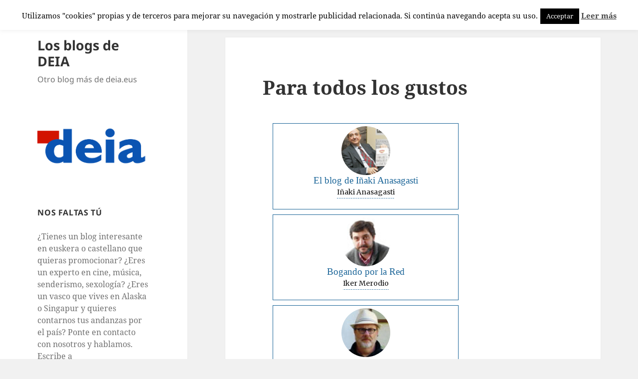

--- FILE ---
content_type: text/html
request_url: https://repositorio-datos-gn-estaticos.s3.amazonaws.com/statics-deia/blogs/portadablogs.html
body_size: 7211
content:
<!DOCTYPE html PUBLIC "-//W3C//DTD XHTML 1.0 Strict//EN" "http://www.w3.org/TR/xhtml1/DTD/xhtml1-strict.dtd">
<html xmlns="http://www.w3.org/1999/xhtml">
<head>
	<title>Blogs</title>
    <meta http-equiv="Content-Type" content="text/html; charset=utf-8" />
	<link rel="stylesheet" type="text/css" href="https://repositorio-datos-gn-estaticos.s3.amazonaws.com/statics-deia/blogs/css/estilos.css" media="screen" />
    <style>
    .container {
    flex-direction: column!important;
	padding:
    
    }
    .cuerpo{
        margin: 0px 5px 10px 20px;
		width: 60%!important;
    }
	
	.imagen {
    margin: 0px auto 0px!important;
	}

    </style>
</head>

<body>


<div class="container">

	

	<!--<div class="cuerpo">
	<div class="imagen"><img src="https://repositorio-datos-gn-estaticos.s3.amazonaws.com/statics-deia/blogs/images/landa.jpg"></div>	<div class="news">
			<h2>
            	<a target="_blank" href="https://blogs.deia.eus/rincondelproteston">
				🇺🇦 El rincón del protestón</br>
				<span>I&ntilde;igo Landa</span>
			</a>
		</h2>
	</div>
   
    
		
	</div>-->

	

	<div class="cuerpo">
	<div class="imagen"><img src="https://repositorio-datos-gn-estaticos.s3.amazonaws.com/statics-deia/blogs/images/anasagasti.jpg"></div>	<div class="news">
			<h2>
            			<a target="_blank" href="https://blogs.deia.eus/anasagasti">
				El blog de Iñaki Anasagasti</br>
				<span>I&ntilde;aki Anasagasti</span>
			</a>
		</h2>
	</div>

		
		
	</div>

	

	<div class="cuerpo">
	<div class="imagen"><img src="https://repositorio-datos-gn-estaticos.s3.amazonaws.com/statics-deia/blogs/images/merodio.jpg"></div>	<div class="news">
			<h2>
            			<a target="_blank" href="https://blogs.deia.eus/bogandoporlared">
				Bogando por la Red</br>
				<span>Iker Merodio</span>
			</a>
		</h2>
	</div>

		
		
	</div>

	

	<div class="cuerpo">
	<div class="imagen"><img src="https://repositorio-datos-gn-estaticos.s3.amazonaws.com/statics-deia/blogs/images/vicentehuici.jpg"></div>	<div class="news">
			<h2>
            			<a target="_blank" href="https://blogs.deia.eus/el-paseante">
				El Paseante</br>
				<span>Vicente Huici</span>
			</a>
		</h2>
	</div>

		
		
	</div>

	

	<div class="cuerpo">
	<div class="imagen"><img src="https://repositorio-datos-gn-estaticos.s3.amazonaws.com/statics-deia/blogs/images/iriarte.jpg"></div>	<div class="news">
			<h2>
            			<a target="_blank" href="https://blogs.deia.eus/athletic-bihotzez">
				Athletic bihotzez</br>
				<span>Itziar Iriarte</span>
			</a>
		</h2>
	</div>

		
		
		
	</div>

	

	<div class="cuerpo">
	<div class="imagen"><img src="https://repositorio-datos-gn-estaticos.s3.amazonaws.com/statics-deia/blogs/images/blazquez.jpg"></div>	<div class="news">
			<h2>
            			<a target="_blank" href="https://blogs.deia.eus/desmarcados">
				Desmarcados</br>
				<span>José Ramón Blázquez</span>
			</a>
		</h2>
	</div>
	</div>

	<div class="cuerpo">
	<div class="imagen"><img src="https://repositorio-datos-gn-estaticos.s3.amazonaws.com/statics-deia/blogs/images/pepe_arlote.jpg"></div>	<div class="news">
			<h2>
            			<a target="_blank" href="https://blogs.deia.eus/cuentos-peregrinos">
				Cuentos Peregrinos</br>
				<span>Pepe Arlote</span>
			</a>
		</h2>
	</div>
	
	</div>

	<div class="cuerpo">
	<div class="imagen"><img src="https://repositorio-datos-gn-estaticos.s3.amazonaws.com/statics-deia/blogs/images/nicola.jpg"></div>	<div class="news">
			<h2>
            			<a target="_blank" href="https://blogs.deia.eus/ajedreztxiki">
				Txiki Xake</br>
				<span>Nicola Lococo</span>
			</a>
		</h2>
	</div>
	
	</div>

	<div class="cuerpo">
	<div class="imagen"><img src="https://repositorio-datos-gn-estaticos.s3.amazonaws.com/statics-deia/blogs/images/androide.jpg"></div>	<div class="news">
			<h2>
            			<a target="_blank" href="https://blogs.deia.eus/rincon-android">
				El Rincón Androide</br>
				<span>Erlantz Plaza</span>
			</a>
		</h2>
	</div>
	
	</div>

	<div class="cuerpo">
	<div class="imagen"><img src="https://repositorio-datos-gn-estaticos.s3.amazonaws.com/statics-deia/blogs/images/javier.jpg"></div>	<div class="news">
			<h2>
            			<a target="_blank" href="https://blogs.deia.eus/mas-que-palabras">
				Más Que Palabras</br>
				<span>Javier Vizcaíno</span>
			</a>
		</h2>
	</div>
	
	</div>

	

	<div class="cuerpo">
	<div class="imagen"><img src="https://repositorio-datos-gn-estaticos.s3.amazonaws.com/statics-deia/blogs/images/ohianaeraso.jpg"></div>	<div class="news">
			<h2>
            			<a target="_blank" href="https://blogs.deia.eus/agroviajeros">
				Agroviajeros</br>
				<span>Oihana Eras</span>
			</a>
		</h2>
	</div>
	
	</div>

	

	<div class="cuerpo">
	<div class="imagen"><img src="https://repositorio-datos-gn-estaticos.s3.amazonaws.com/statics-deia/blogs/images/nekane.jpg"></div>	<div class="news">
			<h2>
            			<a target="_blank" href="https://blogs.deia.eus/desdeotramirada">
				Desde otra mirada</br>
				<span>Nekane Lauzirika</span>
			</a>
		</h2>
	</div>

	</div>

	

	<div class="cuerpo">
	<div class="imagen"><img src="https://repositorio-datos-gn-estaticos.s3.amazonaws.com/statics-deia/blogs/images/concha.jpg"></div>	<div class="news">
			<h2>
            			<a target="_blank" href="https://blogs.deia.eus/conquemepongo">
				Te invito a sonreir… yo pago</br>
				<span>Concha Lago</span>
			</a>
		</h2>
	</div>
	
	</div>

	

	<div class="cuerpo">
	<div class="imagen"><img src="https://repositorio-datos-gn-estaticos.s3.amazonaws.com/statics-deia/blogs/images/felix.jpg"></div>	<div class="news">
			<h2>
            			<a target="_blank" href="https://blogs.deia.eus/arca-de-no-se">
				El arca de no sé</br>
				<span>Félix Mugurutza</span>
			</a>
		</h2>
	</div>
	
	</div>
	<div class="cuerpo">
		<div class="imagen"><img src="https://repositorio-datos-gn-estaticos.s3.amazonaws.com/statics-deia/blogs/images/inocencio.jpg"></div>	<div class="news">
				<h2>
							<a target="_blank" href="https://blogs.deia.eus/postales-vascas/">
								Euskal Herriko postalak</br>
					<span> Inocencio Goikuria</span>
				</a>
			</h2>
		</div>
		
		</div>
		<div class="cuerpo">
			<div class="imagen"><img src="https://repositorio-datos-gn-estaticos.s3.amazonaws.com/statics-deia/blogs/images/asiersanz.jpg"></div>	<div class="news">
					<h2>
								<a target="_blank" href="https://blogs.deia.eus/athletic-risas-club/">
									Athletic Risas Club</br>
						<span> Asier Sanz</span>
					</a>
				</h2>
			</div>
			
			</div>
			<div class="cuerpo">
				<div class="imagen"><img src="https://repositorio-datos-gn-estaticos.s3.amazonaws.com/statics-deia/blogs/images/antonio-ortega.jpg"></div>	<div class="news">
						<h2>
									<a target="_blank" href="https://blogs.deia.eus/de-leioa-al-mundo/">
										De Leioa al mundo</br>
							<span> Antonio Ortega</span>
						</a>
					</h2>
				</div>
				
				</div>
	
</div>

</body>
</html>

--- FILE ---
content_type: text/css
request_url: https://repositorio-datos-gn-estaticos.s3.amazonaws.com/statics-deia/blogs/css/estilos.css
body_size: 4157
content:
@charset "UTF-8";
@import url('https://fonts.googleapis.com/css2?family=Merriweather&display=swap');

/* RESET *//*https://web.archive.org/web/20220903015510cs_/*/
html, body, div, span, h2, img, applet, object, iframe, h1, h3, h4, h5, h6, p, 
blockquote, pre, a, abbr, acronym, address, big, cite, code, del, dfn, em, 
font, ins, kbd, q, s, samp, small, strike, strong, sub, sup, tt, var, dl, dt, 
dd, ol, ul, li, fieldset, form, label, legend, table, caption, tbody, tfoot, thead, tr, th, td {
	margin: 0;
	padding: 0;
	border: 0;
	outline: 0;
	font-weight: inherit;
	font-style: inherit;
	font-size: 100%;
	font-family: inherit;
	text-decoration: none;
}
:focus { outline: 0 }
strong { font-weight: bold }
em { font-style: italic }
ol, ul { list-style: none }
a img { border:none }


/* TYPOGRAPHY */
body {
	max-width: 100%;
    font-size: 100%;
    -webkit-font-kerning: normal;
    font-kerning: normal;
    -moz-osx-font-smoothing: grayscale;
    text-align: left;
    text-rendering: optimizeLegibility;
    -webkit-text-size-adjust: 100%;
    -moz-text-size-adjust: 100%;
    -ms-text-size-adjust: 100%;
    text-size-adjust: 100%;
    color: #161616;
}

h2 a{
	color: #1b6598;
	font-size: 1.2rem;
}

h2 span{

	display: table;
    margin: 0 auto 10px;
    text-align: center;
    display: inline-block;
    margin-bottom: 0.4em;
    padding-bottom: 5px;
    font: 400 14px/1.2em Merriweather400,Merriweather,serif;
    color: #161616;
    background-image: linear-gradient(90deg,#1b6598 50%,rgba(27,101,152,0) 0);
    background-position: bottom;
    background-size: 3.5px 1px;
    background-repeat: repeat-x;
    transition: .2s ease-in-out;


}
/* LAYOUT */
.container {
	display: flex;
    flex: 1 1 auto;
    align-content: stretch;
    justify-content: space-evenly;
  	
}
.desc {
	font-size: 1rem;
	line-height: 1.1em;
    font-family:  Merriweather,serif;
	
}
.desc a{
	color: #1b6598;
	
}
.datos{
	font-family:  Merriweather,serif;
	font-size: 1.8rem;
	line-height: 0.8em;
	font-weight: 600;
	margin: 0 auto 10px;
    text-align: center;
}

.datos a{ 
	
	color: #000;
	
	font-size:1.1rem;
	line-height: 1.2em;
}
.news { 
	
	font-size:13px;
	margin: 0 auto 10px;
    text-align: center;

}
.cuerpo {
	display: flex;
	flex-direction: column;
    width: 60%;
	padding: 5px;
	border: 1px solid #1b6598;	
	margin: 0px 5px 0px 5px;
}

.new_media{
	margin: -49px auto 12px;	
}
.imagen{
	margin: -49px auto 12px;
}
.imagen img{
	border-radius: 50%;
    width: 98px;
    height: 98px;
    display: block;
    margin: auto;
}

.grp__header__title {
	grid-column: 1/2;
	grid-row: 1/2;
	margin-left: 10px;
	font: 700 28px/1 Merriweather700,Merriweather,serif;
	line-height: 1;
	text-transform: uppercase;
	color: inherit;
	}
.grp__header__title a{
    color: #1b6598;
}
.grp__header{
	/*display: grid;*/
    grid-template-columns: 1fr;
    grid-auto-rows: auto;
    position: relative;
    padding-bottom: 14px;
    padding-top: 14px;
    width: 100%;
    border-top: 2px solid #1b6598;
    color: #1b6598;
}
.new__author{
    display: table;
    margin: 0 auto 10px;
    text-align: center;
	display: inline-block;
    margin-bottom: 0.4em;
    padding-bottom: 5px;
    font: 400 13px/1.2em Merriweather400,Merriweather,serif;
    color: #161616;
    background-image: linear-gradient(90deg,#1b6598 50%,rgba(27,101,152,0) 0);
    background-position: bottom;
    background-size: 3.5px 1px;
    background-repeat: repeat-x;
    transition: .2s ease-in-out;

}

.embed-frame{height: 400px;}
@media screen and (max-width: 400px) {

.grp__header__title {font-size: 22px;}   

}


@media screen and (max-width: 430px) {
    
.container{flex-direction: column;}
.grp__header__title {font-size: 22px;}    
.embed-frame{height: 1050px;}
.cuerpo{width: 95%;margin: 10px auto;}
.imagen {margin: 0px auto 12px;}
.desc{text-align: center;}
.imagen img{padding-top: 10px;}

}
@media screen and (max-width: 767px) {
.grp__header__title {font-size: 22px;}    
  
}
    
